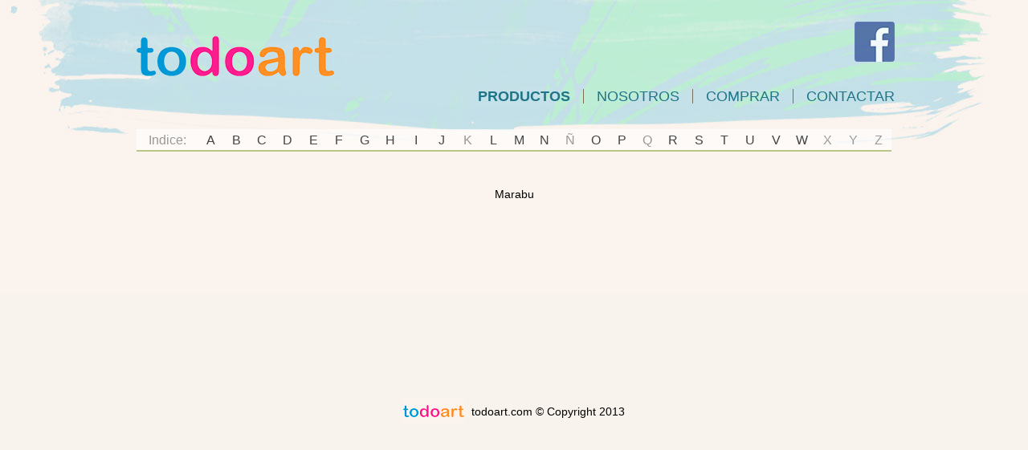

--- FILE ---
content_type: text/html; charset=UTF-8
request_url: https://todoart.com/productos/marabu.htm
body_size: 2346
content:
<!doctype html>
<html lang="es">
<head>
	<meta charset="UTF-8">
	<link rel="stylesheet" type="text/css" href="/css/common.css?v=1">
	<link href="//netdna.bootstrapcdn.com/font-awesome/4.0.3/css/font-awesome.css" rel="stylesheet">
        <script type="text/javascript">
var _smartsupp = _smartsupp || {};
_smartsupp.key = 'ad9e0b17b4c43db72f21a736f0b8777e9c09fe06';
window.smartsupp||(function(d) {
	var s,c,o=smartsupp=function(){ o._.push(arguments)};o._=[];
	s=d.getElementsByTagName('script')[0];c=d.createElement('script');
	c.type='text/javascript';c.charset='utf-8';c.async=true;
	c.src='//www.smartsuppchat.com/loader.js?';s.parentNode.insertBefore(c,s);
})(document);
</script>
</head>
<body>
	<div id="fb-root"></div>
	<script>(function(d, s, id) {
	  var js, fjs = d.getElementsByTagName(s)[0];
	  if (d.getElementById(id)) return;
	  js = d.createElement(s); js.id = id;
	  js.src = "//connect.facebook.net/es_LA/all.js#xfbml=1";
	  fjs.parentNode.insertBefore(js, fjs);
	}(document, 'script', 'facebook-jssdk'));</script>
		<script type="text/javascript">

	  var _gaq = _gaq || [];
	  _gaq.push(['_setAccount', 'UA-45735514-1']);
	  _gaq.push(['_setDomainName', 'todoart.es']);
	  _gaq.push(['_trackPageview']);

	  (function() {
	    var ga = document.createElement('script'); ga.type = 'text/javascript'; ga.async = true;
	    ga.src = ('https:' == document.location.protocol ? 'https://ssl' : 'http://www') + '.google-analytics.com/ga.js';
	    var s = document.getElementsByTagName('script')[0]; s.parentNode.insertBefore(ga, s);
	  })();

	</script>
		<div id="container">


		<div id="header">
			<a href="https://www.todoart.es" id="logo" class="es">Todoart</a>
			<!-- <form method="get" id="buscador" action="/productos">
				<input type="text" name="buscar"><button type="submit"><i class="fa fa-search"></i> Buscar</button>
			</form> -->

			<div id="buscador">
							</div>

			<div id="top">
				<div class="fb-like" data-href="https://www.facebook.com/todoartmadrid" data-layout="box_count" data-action="like" data-show-faces="false" data-share="false"></div>
				<a href="https://www.facebook.com/todoartmadrid" id="top_fb" target="_blank" alt="Facebook de Todoart"></a>
			</div>
		</div>
		<ul id="menu">
			<li ><a href="/contactar">Contactar</a></li>
			<li ><a href="https://www.todoart.es"/comprar">comprar</a></li>
			<li ><a href="/nosotros">Nosotros</a></li>
			<li class="active"><a href="/productos">Productos</a></li>
		</ul>
		<div id="main"><ul id="alfab">
	<li><a href="javascript:void(0)" class="disabled indice">Indice:</a></li>
	<li><a href="/productos/indice.htm">A</a></li>
	<li><a href="/productos/indice_b.htm">B</a></li>
	<li><a href="/productos/indice_c.htm">C</a></li>
	<li><a href="/productos/indice_d.htm">D</a></li>
	<li><a href="/productos/indice_e.htm">E</a></li>
	<li><a href="/productos/indice_f.htm">F</a></li>
	<li><a href="/productos/indice_g.htm">G</a></li>
	<li><a href="/productos/indice_h.htm">H</a></li>
	<li><a href="/productos/indice_i.htm">I</a></li>
	<li><a href="/productos/indice_j.htm">J</a></li>
	<li><a href="javascript:void(0)" class="disabled">K</a></li>
	<li><a href="/productos/indice_l.htm">L</a></li>
	<li><a href="/productos/indice_m.htm">M</a></li>
	<li><a href="/productos/indice_n.htm">N</a></li>
	<li><a href="javascript:void(0)" class="disabled">Ñ</a></li>
	<li><a href="/productos/indice_o.htm">O</a></li>
	<li><a href="/productos/indice_p.htm">P</a></li>
	<li><a href="javascript:void(0)" class="disabled">Q</a></li>
	<li><a href="/productos/indice_r.htm">R</a></li>
	<li><a href="/productos/indice_s.htm">S</a></li>
	<li><a href="/productos/indice_t.htm">T</a></li>
	<li><a href="/productos/indice_u.htm">U</a></li>
	<li><a href="/productos/indice_v.htm">V</a></li>
	<li><a href="/productos/indice_w.htm">W</a></li>
	<li><a href="javascript:void(0)" class="disabled">X</a></li>
	<li><a href="javascript:void(0)" class="disabled">Y</a></li>
	<li><a href="javascript:void(0)" class="disabled">Z</a></li>
</ul>

<div id="old" class="hide"><html>

<head>
<meta http-equiv="Content-Language" content="es">
<meta http-equiv="Content-Type" content="text/html; charset=windows-1252">
<meta name="GENERATOR" content="Microsoft FrontPage 4.0">
<meta name="ProgId" content="FrontPage.Editor.Document">
<title>Marabu</title>
<meta name="Microsoft Border" content="tb">
</head>

<body><!--msnavigation--><table border="0" cellpadding="0" cellspacing="0" width="100%"><tr><td>

  <table border="0" cellspacing="1" cellpadding="2" width="712">
    <tr>
      <td width="150"><img border="0" src="Indice1.gif" width="150" height="50"></td>
      <td bgcolor="#CCFF33" width="86">
        <p align="center"><a href="presentacion.htm">¿Quienes somos?</a></p>
      </td>
      <td bgcolor="#FF99FF" width="64"><a href="contactar.htm">Contactar</a></td>
      <td bgcolor="#FF9900" width="59"><a href="comprar.htm">Comprar</a>&nbsp;</td>
      <td bgcolor="#FFFF00" width="65"><a href="formacion.htm">Formación</a></td>
      <td bgcolor="#00CCFF" width="29"><a href="servicio_de_chat.htm">Chat</a></td>
      <td bgcolor="#FF0000" width="50"><a href="noticias.htm">Noticias</a></td>
      <td bgcolor="#99FF33" width="48"><a href="trabajo.htm">Trabajo</a></td>
      <td bgcolor="#CC99FF" width="36"><a href="foros.htm">Foros</a></td>
      <td bgcolor="#99FFCC" width="43"><a href="galeria.htm">Galería</a></td>
    </tr>
  </table>

  <table border="0" cellspacing="0" width="714" bgcolor="#FFFFFF">
 
    <tr>
      <td width="704">
        <p align="left">Busca producto Indice:| <a href="indice.htm">A</a> | <a href="indice_b.htm">B</a>
        | <a href="indice_c.htm">C</a>&nbsp;| <a href="indice_d.htm">D</a>&nbsp;|
        <a href="indice_e.htm">E</a>&nbsp;| <a href="indice_f.htm">F</a>&nbsp;|&nbsp;<a href="indice_g.htm">G</a>
        | <a href="indice_h.htm">H</a> | <a href="indice_i.htm">I</a> | <a href="indice_j.htm">J</a>&nbsp;|
        K | <a href="indice_l.htm">L</a>&nbsp;| <a href="indice_m.htm">M</a>
        | <a href="indice_n.htm"> N</a> | Ñ&nbsp;| <a href="indice_o.htm">O</a>&nbsp;| <a href="indice_p.htm">P</a>&nbsp;|
        Q&nbsp;| <a href="indice_r.htm">R</a>&nbsp;| <a href="indice_s.htm">S</a>&nbsp;|
        <a href="indice_t.htm">T</a>&nbsp;| <a href="indice_u.htm">U</a>&nbsp;|
        <a href="indice_v.htm">V</a>&nbsp;| <a href="indice_w.htm"> W</a> | XYZ</p>
      </td>
    </tr>
  </table>

</td></tr><!--msnavigation--></table><!--msnavigation--><table border="0" cellpadding="0" cellspacing="0" width="100%"><tr><!--msnavigation--><td valign="top">

<p align="center">Marabu</p>
<p align="center">&nbsp;

<!--msnavigation--></td></tr><!--msnavigation--></table><!--msnavigation--><table border="0" cellpadding="0" cellspacing="0" width="100%"><tr><td>

<p align="center"><font face="Arial Rounded MT Bold"><font color="#0099ff">to</font><font color="#ff3399">do</font><font color="#ff9900">art.</font><font color="#99ff33">com</font><font color="#ff9900">
</font></font>©<font face="Arial Rounded MT Bold"> copyright 2001.C.E. Picace´s
S.L.</font></p>
<p align="center">Prohibida la reproducción total y parcial de esta web sin
autorización de la empresa</p>

</td></tr><!--msnavigation--></table></body>

</html>
</div><div id="old_loading">Cargando...</div></div>
		<div id="footer">
			<img src="/img/footer-logo.png" alt="todoart Logo"> todoart.com &copy; Copyright 2013</a>
		</div>
	</div>
	<script>var BASE_URL="/";</script>
	<script src="//ajax.googleapis.com/ajax/libs/jquery/1.10.2/jquery.min.js"></script>
	<script src="/js/jquery.jqcarousel.min.js"></script>
	<script src="/js/common.js?v=1"></script>
</body>
</html>

--- FILE ---
content_type: text/css
request_url: https://todoart.com/css/common.css?v=1
body_size: 1788
content:
body,html{
	margin: 0;
	padding: 0;
	background: url('../img/bg.jpg') no-repeat top center #f9f3ed;
	cursor: default;
}
body{
	font-family: 'Tahoma', sans-serif;
	font-size: 14px;
}
.hide{
	display: none;
}
.ffix{
	clear: both;
}
a:focus{
	outline: none;
}
a{
	color:#00A1E1;
	text-decoration: none;
}
a:hover{
	text-decoration: underline;
}
#container{
	width: 980px;
	margin: auto;
	padding-bottom: 30px;
}
	#header{
		height: 140px;
		overflow:hidden;
	}
		#logo{
			display: block;
			width: 246px;
			height: 50px;
			background: url('../img/logo.png');
			text-indent: 999em;
			margin: 45px 0 0 20px;
			background-repeat: no-repeat;
			overflow: hidden;
			float: left;
		}
		#top{
			float:right;
			height: 62px;
			margin-top: 20px;
			margin-right: 16px;
		}
			#top_fb{
				vertical-align: top;
				background: url('../img/fb.png');
				width: 50px;
				height: 50px;
				margin-top: 7px;
				display: inline-block;
				margin-left: 20px;
				border-radius: 4px;
				opacity: .8;
			}
			#top_fb:hover{
				opacity: 1;
			}
			.fb-like{
				width: 70px;
				height: 62px;
				float: left;
			}

		#buscador{
			float: left;
			margin:40px 0 0 80px;
			width: 300px;
		}
			#buscador .gsc-control-cse{
				background: none;
				border:none;
				padding: 0;
			}
			#buscador .gsc-clear-button{
				display: none;
			}
			#buscador .gsc-input{
				padding: 0;
			}
			#buscador #gsc-i-id1{
				width: 240px;
				font-size: 18px;
				padding: 4px 8px;
				color:#444;
				background: #EEF6F7!important;
				border:none;
				display: block;
				float: left;
				border-radius: 0!important;
				margin: 0;
			}
			#buscador #gsc-i-id1:focus{
				box-shadow:0 0 4px #9CB4DA;
			}
			#buscador .gsc-search-button{
				display: block;
				float: left;
				background-color: #97BEAA;
				font-size: 16px;
				border:none;
				line-height: 29px;
				height: 29px;
				color:#333;
				cursor: pointer;
				width: 110px;
				margin: 0;
			}
			#buscador .gsc-search-button:focus{
				box-shadow:0 0 4px #9CB4DA;
			}
			/*#buscador input{
				width: 240px;
				font-size: 18px;
				padding: 4px 8px;
				color:#444;
				background-color: #EEF6F7;
				border:none;
				display: block;
				float: left;

			}
			#buscador input:focus{
				box-shadow:0 0 4px #9CB4DA;
			}
			#buscador button{
				display: block;
				float: left;
				background-color: #97BEAA;
				font-size: 18px;
				border:none;
				line-height: 29px;
				height: 29px;
				color:#333;
				cursor: pointer;
				width: 120px;
			}
			#buscador button:hover{
				background-color: #88B59D;
			}*/
	#menu{
		font-family: 'Open Sans',sans-serif;
		padding: 0;
		margin: 0;
		list-style: none;
		height: 40px;
		margin-top: -29px;
	}
		#menu li{
			float: right;
		}
			#menu li a{
				line-height: 18px;
				height: 18px;
				font-size: 18px;
				color:#1E7588;
				text-decoration: none;
				text-align: center;
				display: block;
				text-transform: uppercase;
				padding: 0 16px;
				border-right: 1px solid #786e5a;
			}
			#menu li a:hover{
				color:#175866;
			}
			#menu li.active a{
				font-weight: bold;
			}
			#menu li:first-child a{
				border-right: none;
			}

	#main{
		min-height: 300px;
		padding: 10px 20px 20px 20px;
	}
	#footer{
		padding:15px 0;
		text-align: center;
		font-family: 'Open Sans',sans-serif;
		line-height: 34px;
		font-weight: 300;
		clear: both;
	}
		#footer img{
			vertical-align: top;
			margin-right: 5px;
		}

#main h2{
    color: #9B004E;
    font-size: 26px;
    font-weight: 300;
    margin: 0;
    padding: 10px 24px 5px;
    text-align: left;
}
#main{
	line-height: 1.6em;
}



#alfab{
	list-style: none;
	padding: 0;
	margin: 0 auto;
	height: 26px;
	font-size: 16px;
	/width: 890px;
	padding-bottom: 30px;
}
	#alfab li{
		padding: 0;
		margin: 0;
		float: left;
	}
		#alfab li a{
			height: 20px;
			width: 32px;
			background-color: rgba(255,255,255,.6);
			text-align: center;
			display: block;
			color:#444;
			padding: 3px 0;
			border-bottom: 2px solid #B8C688;
		}
		#alfab li a:hover{
			background-color: rgba(0,0,0,.6);
			color:#fff;
			text-decoration: none;
		}
		#alfab li a.disabled{
			color:#999!important;
			background-color: rgba(255,255,255,.6)!important;
			cursor: default;
		}
		#alfab li a.indice{
			width: 76px;
			color:#ccc;
		}

#old{
	font-family: 'Tahoma', sans-serif!important;
	font-size: 14px;
}
	#old ul{
		list-style: square;
	}
	#old ul li{
		padding: 2px;
		margin: 0;
	}
	#old a{
		color :#27822C;
	}
	#old img{
		margin: 15px;
		padding: 4px;
		background-color: #f0f0f0;
		border-radius: 3px;
		border: 1px solid #ccc;
	}


#map_canvas{
	width:600px;
	height:350px;
	font-size:16px;
	float:right;
	color:#444;
	line-height:20px;
}







.jcarousel-wrapper {
    margin: 20px auto;
    position: relative;
    border: 10px solid #fff;
    -webkit-border-radius: 5px;
       -moz-border-radius: 5px;
            border-radius: 5px;
    -webkit-box-shadow: 0 0 2px #999;
       -moz-box-shadow: 0 0 2px #999;
            box-shadow: 0 0 2px #999;
	width:807px;
}


.jcarousel-wrapper .photo-credits {
    position: absolute;
    right: 15px;
    bottom: 0;
    font-size: 13px;
    color: #fff;
    text-shadow: 0 0 1px rgba(0, 0, 0, 0.85);
    opacity: .66;
}

.jcarousel-wrapper .photo-credits a {
    color: #fff;
}

/** Carousel **/

.jcarousel {
    position: relative;
    overflow: hidden;
    width: 807px;
    height: 348px;
}

.jcarousel ul {
    width: 20000em;
    position: relative;
    list-style: none;
    margin: 0;
    padding: 0;
}

.jcarousel li {
    float: left;
}

/** Carousel Controls **/

.jcarousel-control-prev,
.jcarousel-control-next {
    position: absolute;
    top: 200px;
    width: 30px;
    height: 30px;
    text-align: center;
    background: #4E443C;
    color: #fff;
    text-decoration: none;
    text-shadow: 0 0 1px #000;
    font: 24px/27px Arial, sans-serif;
    -webkit-border-radius: 30px;
       -moz-border-radius: 30px;
            border-radius: 30px;
    -webkit-box-shadow: 0 0 2px #999;
       -moz-box-shadow: 0 0 2px #999;
            box-shadow: 0 0 2px #999;
}

.jcarousel-control-prev {
    left: -50px;
}

.jcarousel-control-next {
    right: -50px;
}

.jcarousel-control-prev:hover span,
.jcarousel-control-next:hover span {
    display: block;
}

.jcarousel-control-prev.inactive,
.jcarousel-control-next.inactive {
    opacity: .5;
    cursor: default;
}

/** Carousel Pagination **/

.jcarousel-pagination {
    position: absolute;
    bottom: 0;
    left: 15px;
}

.jcarousel-pagination a {
    text-decoration: none;
    display: inline-block;

    font-size: 11px;
    line-height: 14px;
    min-width: 14px;

    background: #D2D2D2;
    color: #4E443C;
    border-radius: 14px;
    padding: 3px;
    text-align: center;

    margin-right: 2px;

    opacity: .75;
}

.jcarousel-pagination a.active {
    background: #4E443C;
    color: #fff;
    opacity: 1;
    text-shadow: 0 -1px 0 rgba(0, 0, 0, 0.75);
}

--- FILE ---
content_type: application/javascript
request_url: https://todoart.com/js/common.js?v=1
body_size: 803
content:
$(function() {
	var $old = $('#old');
	if ($old.length){
		$old.find('table:first,table:last,meta,title').remove();
		$old.find('img').attr('src',function(i,src){
			if (/\//.test(src)) return src;
			return BASE_URL+'contenido/' + src;
		});
		$old.find('[face]').removeAttr('face');
		$old.find('[onmouseover]').removeAttr('onmouseover');
		$old.find('[onmouseout]').removeAttr('onmouseout');
		$old.find('[onclick]').removeAttr('onclick');
		$old.find('a font').removeAttr('color').removeAttr('size');
		$old.find('font a').parent().removeAttr('color').removeAttr('size');
		$old.find('table[bgcolor]').removeAttr('bgcolor');
		//$old.find('[bgcolor="#FFFFFF"]').removeAttr('color');
		$old.removeClass('hide');
		$('#old_loading').remove();
	}

	if ($('#map_canvas').length)
	$.getScript("https://maps.google.com/maps/api/js?sensor=false&callback=loadMap");



	$('.jcarousel').jcarousel({
		wrap:'circular',
	});

	$('.jcarousel-control-prev')
		.on('jcarouselcontrol:active', function() {
			$(this).removeClass('inactive');
		})
		.on('jcarouselcontrol:inactive', function() {
			$(this).addClass('inactive');
		})
		.jcarouselControl({
			target: '-=1'
		});

	$('.jcarousel-pagination')
		.on('jcarouselpagination:active', 'a', function() {
			$(this).addClass('active');
		})
		.on('jcarouselpagination:inactive', 'a', function() {
			$(this).removeClass('active');
		})
		.jcarouselPagination({
			item: function(page, carouselItems) {
				return '<a href="#' + page + '">&nbsp;</a>';
			}
		})
		.jcarouselAutoscroll({
		});
});


function loadMap(){
	var mapOptions = {
		zoom: 16,
		center: new google.maps.LatLng(40.43164,-3.70868),
		mapTypeId: google.maps.MapTypeId.ROADMAP,
		scrollwheel: false
	};
	var map = new google.maps.Map(document.getElementById("map_canvas"),mapOptions);

	var marker = new google.maps.Marker({
		position: new google.maps.LatLng(40.43074,-3.70892),
		map: map,
		title:"Babel 3.0"
	});

	var infowindow = new google.maps.InfoWindow({
		content: '<img alt="todoart Logo" src="/img/logo_mini.png"><br><a href="http://goo.gl/maps/20Nz4">Ver en Google Maps</a>'
	});
	infowindow.open(map,marker);
}